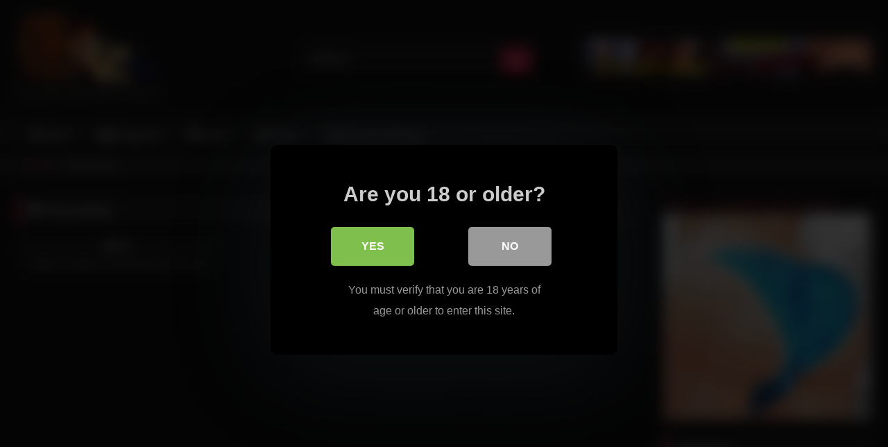

--- FILE ---
content_type: text/html; charset=UTF-8
request_url: https://freepornfox.com/tag/pissing/
body_size: 10969
content:
<!DOCTYPE html>


<html lang="en-US">
<head>
<meta charset="UTF-8">
<meta content='width=device-width, initial-scale=1.0, maximum-scale=1.0, user-scalable=0' name='viewport' />
<link rel="profile" href="https://gmpg.org/xfn/11">
<link rel="icon" href="
">

<!-- Meta social networks -->

<!-- Temp Style -->
<style>
	.post-thumbnail {
		aspect-ratio: 16/9;
	}
	.post-thumbnail video,
	.post-thumbnail img {
		object-fit: Contain;
	}

	.video-debounce-bar {
		background: #FF3565!important;
	}

			
			button,
		.button,
		input[type="button"],
		input[type="reset"],
		input[type="submit"],
		.label,
		.label:visited,
		.pagination ul li a,
		.widget_categories ul li a,
		.comment-reply-link,
		a.tag-cloud-link,
		.template-actors li a {
			background: -moz-linear-gradient(top, rgba(0,0,0,0.3) 0%, rgba(0,0,0,0) 70%); /* FF3.6-15 */
			background: -webkit-linear-gradient(top, rgba(0,0,0,0.3) 0%,rgba(0,0,0,0) 70%); /* Chrome10-25,Safari5.1-6 */
			background: linear-gradient(to bottom, rgba(0,0,0,0.3) 0%,rgba(0,0,0,0) 70%); /* W3C, IE10+, FF16+, Chrome26+, Opera12+, Safari7+ */
			filter: progid:DXImageTransform.Microsoft.gradient( startColorstr='#a62b2b2b', endColorstr='#00000000',GradientType=0 ); /* IE6-9 */
			-moz-box-shadow: 0 1px 6px 0 rgba(0, 0, 0, 0.12);
			-webkit-box-shadow: 0 1px 6px 0 rgba(0, 0, 0, 0.12);
			-o-box-shadow: 0 1px 6px 0 rgba(0, 0, 0, 0.12);
			box-shadow: 0 1px 6px 0 rgba(0, 0, 0, 0.12);
		}
		input[type="text"],
		input[type="email"],
		input[type="url"],
		input[type="password"],
		input[type="search"],
		input[type="number"],
		input[type="tel"],
		input[type="range"],
		input[type="date"],
		input[type="month"],
		input[type="week"],
		input[type="time"],
		input[type="datetime"],
		input[type="datetime-local"],
		input[type="color"],
		select,
		textarea,
		.wp-editor-container {
			-moz-box-shadow: 0 0 1px rgba(255, 255, 255, 0.3), 0 0 5px black inset;
			-webkit-box-shadow: 0 0 1px rgba(255, 255, 255, 0.3), 0 0 5px black inset;
			-o-box-shadow: 0 0 1px rgba(255, 255, 255, 0.3), 0 0 5px black inset;
			box-shadow: 0 0 1px rgba(255, 255, 255, 0.3), 0 0 5px black inset;
		}
		#site-navigation {
			background: #222222;
			background: -moz-linear-gradient(top, #222222 0%, #333333 50%, #222222 51%, #151515 100%);
			background: -webkit-linear-gradient(top, #222222 0%,#333333 50%,#222222 51%,#151515 100%);
			background: linear-gradient(to bottom, #222222 0%,#333333 50%,#222222 51%,#151515 100%);
			filter: progid:DXImageTransform.Microsoft.gradient( startColorstr='#222222', endColorstr='#151515',GradientType=0 );
			-moz-box-shadow: 0 6px 6px 0 rgba(0, 0, 0, 0.12);
			-webkit-box-shadow: 0 6px 6px 0 rgba(0, 0, 0, 0.12);
			-o-box-shadow: 0 6px 6px 0 rgba(0, 0, 0, 0.12);
			box-shadow: 0 6px 6px 0 rgba(0, 0, 0, 0.12);
		}
		#site-navigation > ul > li:hover > a,
		#site-navigation ul li.current-menu-item a {
			background: -moz-linear-gradient(top, rgba(0,0,0,0.3) 0%, rgba(0,0,0,0) 70%);
			background: -webkit-linear-gradient(top, rgba(0,0,0,0.3) 0%,rgba(0,0,0,0) 70%);
			background: linear-gradient(to bottom, rgba(0,0,0,0.3) 0%,rgba(0,0,0,0) 70%);
			filter: progid:DXImageTransform.Microsoft.gradient( startColorstr='#a62b2b2b', endColorstr='#00000000',GradientType=0 );
			-moz-box-shadow: inset 0px 0px 2px 0px #000000;
			-webkit-box-shadow: inset 0px 0px 2px 0px #000000;
			-o-box-shadow: inset 0px 0px 2px 0px #000000;
			box-shadow: inset 0px 0px 2px 0px #000000;
			filter:progid:DXImageTransform.Microsoft.Shadow(color=#000000, Direction=NaN, Strength=2);
		}
		.rating-bar,
		.categories-list .thumb-block .entry-header,
		.actors-list .thumb-block .entry-header,
		#filters .filters-select,
		#filters .filters-options {
			background: -moz-linear-gradient(top, rgba(0,0,0,0.3) 0%, rgba(0,0,0,0) 70%); /* FF3.6-15 */
			background: -webkit-linear-gradient(top, rgba(0,0,0,0.3) 0%,rgba(0,0,0,0) 70%); /* Chrome10-25,Safari5.1-6 */
			background: linear-gradient(to bottom, rgba(0,0,0,0.3) 0%,rgba(0,0,0,0) 70%); /* W3C, IE10+, FF16+, Chrome26+, Opera12+, Safari7+ */
			-moz-box-shadow: inset 0px 0px 2px 0px #000000;
			-webkit-box-shadow: inset 0px 0px 2px 0px #000000;
			-o-box-shadow: inset 0px 0px 2px 0px #000000;
			box-shadow: inset 0px 0px 2px 0px #000000;
			filter:progid:DXImageTransform.Microsoft.Shadow(color=#000000, Direction=NaN, Strength=2);
		}
		.breadcrumbs-area {
			background: -moz-linear-gradient(top, rgba(0,0,0,0.3) 0%, rgba(0,0,0,0) 70%); /* FF3.6-15 */
			background: -webkit-linear-gradient(top, rgba(0,0,0,0.3) 0%,rgba(0,0,0,0) 70%); /* Chrome10-25,Safari5.1-6 */
			background: linear-gradient(to bottom, rgba(0,0,0,0.3) 0%,rgba(0,0,0,0) 70%); /* W3C, IE10+, FF16+, Chrome26+, Opera12+, Safari7+ */
		}
	
	.site-title a {
		font-family: Open Sans;
		font-size: 36px;
	}
	.site-branding .logo img {
		max-width: 300px;
		max-height: 120px;
		margin-top: 0px;
		margin-left: 0px;
	}
	a,
	.site-title a i,
	.thumb-block:hover .rating-bar i,
	.categories-list .thumb-block:hover .entry-header .cat-title:before,
	.required,
	.like #more:hover i,
	.dislike #less:hover i,
	.top-bar i:hover,
	.main-navigation .menu-item-has-children > a:after,
	.menu-toggle i,
	.main-navigation.toggled li:hover > a,
	.main-navigation.toggled li.focus > a,
	.main-navigation.toggled li.current_page_item > a,
	.main-navigation.toggled li.current-menu-item > a,
	#filters .filters-select:after,
	.morelink i,
	.top-bar .membership a i,
	.thumb-block:hover .photos-count i {
		color: #FF3565;
	}
	button,
	.button,
	input[type="button"],
	input[type="reset"],
	input[type="submit"],
	.label,
	.pagination ul li a.current,
	.pagination ul li a:hover,
	body #filters .label.secondary.active,
	.label.secondary:hover,
	.main-navigation li:hover > a,
	.main-navigation li.focus > a,
	.main-navigation li.current_page_item > a,
	.main-navigation li.current-menu-item > a,
	.widget_categories ul li a:hover,
	.comment-reply-link,
	a.tag-cloud-link:hover,
	.template-actors li a:hover {
		border-color: #FF3565!important;
		background-color: #FF3565!important;
	}
	.rating-bar-meter,
	.vjs-play-progress,
	#filters .filters-options span:hover,
	.bx-wrapper .bx-controls-direction a,
	.top-bar .social-share a:hover,
	.thumb-block:hover span.hd-video,
	.featured-carousel .slide a:hover span.hd-video,
	.appContainer .ctaButton {
		background-color: #FF3565!important;
	}
	#video-tabs button.tab-link.active,
	.title-block,
	.widget-title,
	.page-title,
	.page .entry-title,
	.comments-title,
	.comment-reply-title,
	.morelink:hover {
		border-color: #FF3565!important;
	}

	/* Small desktops ----------- */
	@media only screen  and (min-width : 64.001em) and (max-width : 84em) {
		#main .thumb-block {
			width: 33.33%!important;
		}
	}

	/* Desktops and laptops ----------- */
	@media only screen  and (min-width : 84.001em) {
		#main .thumb-block {
			width: 33.33%!important;
		}
	}

</style>

<!-- Google Analytics -->

<!-- Meta Verification -->

<title>pissing &#8211; Free Porn Fox</title>

<style>
			#dclm_modal_screen {
			background-color: rgba(0,0,0,0.8);
		}
		#dclm_modal_content {
			background-color: #000;
		}
		#dclm_modal_content h2 {
			color: #ccc;
		}
		#dclm_modal_content p {
			color: #999;
		}
		#dclm_modal_content nav .av_go {
		background-color: #7fbf4d!important;
	}
	#dclm_modal_content nav .av_no {
		background-color: #999999!important;
	}
	#dclm-logo img {
		opacity: 0.5;
	}
			</style>


<meta name='robots' content='max-image-preview:large' />
<link rel="alternate" type="application/rss+xml" title="Free Porn Fox &raquo; Feed" href="https://freepornfox.com/feed/" />
<link rel="alternate" type="application/rss+xml" title="Free Porn Fox &raquo; Comments Feed" href="https://freepornfox.com/comments/feed/" />
<link rel="alternate" type="application/rss+xml" title="Free Porn Fox &raquo; pissing Tag Feed" href="https://freepornfox.com/tag/pissing/feed/" />
<style id='wp-img-auto-sizes-contain-inline-css' type='text/css'>
img:is([sizes=auto i],[sizes^="auto," i]){contain-intrinsic-size:3000px 1500px}
/*# sourceURL=wp-img-auto-sizes-contain-inline-css */
</style>
<style id='wp-emoji-styles-inline-css' type='text/css'>

	img.wp-smiley, img.emoji {
		display: inline !important;
		border: none !important;
		box-shadow: none !important;
		height: 1em !important;
		width: 1em !important;
		margin: 0 0.07em !important;
		vertical-align: -0.1em !important;
		background: none !important;
		padding: 0 !important;
	}
/*# sourceURL=wp-emoji-styles-inline-css */
</style>
<style id='wp-block-library-inline-css' type='text/css'>
:root{--wp-block-synced-color:#7a00df;--wp-block-synced-color--rgb:122,0,223;--wp-bound-block-color:var(--wp-block-synced-color);--wp-editor-canvas-background:#ddd;--wp-admin-theme-color:#007cba;--wp-admin-theme-color--rgb:0,124,186;--wp-admin-theme-color-darker-10:#006ba1;--wp-admin-theme-color-darker-10--rgb:0,107,160.5;--wp-admin-theme-color-darker-20:#005a87;--wp-admin-theme-color-darker-20--rgb:0,90,135;--wp-admin-border-width-focus:2px}@media (min-resolution:192dpi){:root{--wp-admin-border-width-focus:1.5px}}.wp-element-button{cursor:pointer}:root .has-very-light-gray-background-color{background-color:#eee}:root .has-very-dark-gray-background-color{background-color:#313131}:root .has-very-light-gray-color{color:#eee}:root .has-very-dark-gray-color{color:#313131}:root .has-vivid-green-cyan-to-vivid-cyan-blue-gradient-background{background:linear-gradient(135deg,#00d084,#0693e3)}:root .has-purple-crush-gradient-background{background:linear-gradient(135deg,#34e2e4,#4721fb 50%,#ab1dfe)}:root .has-hazy-dawn-gradient-background{background:linear-gradient(135deg,#faaca8,#dad0ec)}:root .has-subdued-olive-gradient-background{background:linear-gradient(135deg,#fafae1,#67a671)}:root .has-atomic-cream-gradient-background{background:linear-gradient(135deg,#fdd79a,#004a59)}:root .has-nightshade-gradient-background{background:linear-gradient(135deg,#330968,#31cdcf)}:root .has-midnight-gradient-background{background:linear-gradient(135deg,#020381,#2874fc)}:root{--wp--preset--font-size--normal:16px;--wp--preset--font-size--huge:42px}.has-regular-font-size{font-size:1em}.has-larger-font-size{font-size:2.625em}.has-normal-font-size{font-size:var(--wp--preset--font-size--normal)}.has-huge-font-size{font-size:var(--wp--preset--font-size--huge)}.has-text-align-center{text-align:center}.has-text-align-left{text-align:left}.has-text-align-right{text-align:right}.has-fit-text{white-space:nowrap!important}#end-resizable-editor-section{display:none}.aligncenter{clear:both}.items-justified-left{justify-content:flex-start}.items-justified-center{justify-content:center}.items-justified-right{justify-content:flex-end}.items-justified-space-between{justify-content:space-between}.screen-reader-text{border:0;clip-path:inset(50%);height:1px;margin:-1px;overflow:hidden;padding:0;position:absolute;width:1px;word-wrap:normal!important}.screen-reader-text:focus{background-color:#ddd;clip-path:none;color:#444;display:block;font-size:1em;height:auto;left:5px;line-height:normal;padding:15px 23px 14px;text-decoration:none;top:5px;width:auto;z-index:100000}html :where(.has-border-color){border-style:solid}html :where([style*=border-top-color]){border-top-style:solid}html :where([style*=border-right-color]){border-right-style:solid}html :where([style*=border-bottom-color]){border-bottom-style:solid}html :where([style*=border-left-color]){border-left-style:solid}html :where([style*=border-width]){border-style:solid}html :where([style*=border-top-width]){border-top-style:solid}html :where([style*=border-right-width]){border-right-style:solid}html :where([style*=border-bottom-width]){border-bottom-style:solid}html :where([style*=border-left-width]){border-left-style:solid}html :where(img[class*=wp-image-]){height:auto;max-width:100%}:where(figure){margin:0 0 1em}html :where(.is-position-sticky){--wp-admin--admin-bar--position-offset:var(--wp-admin--admin-bar--height,0px)}@media screen and (max-width:600px){html :where(.is-position-sticky){--wp-admin--admin-bar--position-offset:0px}}

/*# sourceURL=wp-block-library-inline-css */
</style><style id='global-styles-inline-css' type='text/css'>
:root{--wp--preset--aspect-ratio--square: 1;--wp--preset--aspect-ratio--4-3: 4/3;--wp--preset--aspect-ratio--3-4: 3/4;--wp--preset--aspect-ratio--3-2: 3/2;--wp--preset--aspect-ratio--2-3: 2/3;--wp--preset--aspect-ratio--16-9: 16/9;--wp--preset--aspect-ratio--9-16: 9/16;--wp--preset--color--black: #000000;--wp--preset--color--cyan-bluish-gray: #abb8c3;--wp--preset--color--white: #ffffff;--wp--preset--color--pale-pink: #f78da7;--wp--preset--color--vivid-red: #cf2e2e;--wp--preset--color--luminous-vivid-orange: #ff6900;--wp--preset--color--luminous-vivid-amber: #fcb900;--wp--preset--color--light-green-cyan: #7bdcb5;--wp--preset--color--vivid-green-cyan: #00d084;--wp--preset--color--pale-cyan-blue: #8ed1fc;--wp--preset--color--vivid-cyan-blue: #0693e3;--wp--preset--color--vivid-purple: #9b51e0;--wp--preset--gradient--vivid-cyan-blue-to-vivid-purple: linear-gradient(135deg,rgb(6,147,227) 0%,rgb(155,81,224) 100%);--wp--preset--gradient--light-green-cyan-to-vivid-green-cyan: linear-gradient(135deg,rgb(122,220,180) 0%,rgb(0,208,130) 100%);--wp--preset--gradient--luminous-vivid-amber-to-luminous-vivid-orange: linear-gradient(135deg,rgb(252,185,0) 0%,rgb(255,105,0) 100%);--wp--preset--gradient--luminous-vivid-orange-to-vivid-red: linear-gradient(135deg,rgb(255,105,0) 0%,rgb(207,46,46) 100%);--wp--preset--gradient--very-light-gray-to-cyan-bluish-gray: linear-gradient(135deg,rgb(238,238,238) 0%,rgb(169,184,195) 100%);--wp--preset--gradient--cool-to-warm-spectrum: linear-gradient(135deg,rgb(74,234,220) 0%,rgb(151,120,209) 20%,rgb(207,42,186) 40%,rgb(238,44,130) 60%,rgb(251,105,98) 80%,rgb(254,248,76) 100%);--wp--preset--gradient--blush-light-purple: linear-gradient(135deg,rgb(255,206,236) 0%,rgb(152,150,240) 100%);--wp--preset--gradient--blush-bordeaux: linear-gradient(135deg,rgb(254,205,165) 0%,rgb(254,45,45) 50%,rgb(107,0,62) 100%);--wp--preset--gradient--luminous-dusk: linear-gradient(135deg,rgb(255,203,112) 0%,rgb(199,81,192) 50%,rgb(65,88,208) 100%);--wp--preset--gradient--pale-ocean: linear-gradient(135deg,rgb(255,245,203) 0%,rgb(182,227,212) 50%,rgb(51,167,181) 100%);--wp--preset--gradient--electric-grass: linear-gradient(135deg,rgb(202,248,128) 0%,rgb(113,206,126) 100%);--wp--preset--gradient--midnight: linear-gradient(135deg,rgb(2,3,129) 0%,rgb(40,116,252) 100%);--wp--preset--font-size--small: 13px;--wp--preset--font-size--medium: 20px;--wp--preset--font-size--large: 36px;--wp--preset--font-size--x-large: 42px;--wp--preset--spacing--20: 0.44rem;--wp--preset--spacing--30: 0.67rem;--wp--preset--spacing--40: 1rem;--wp--preset--spacing--50: 1.5rem;--wp--preset--spacing--60: 2.25rem;--wp--preset--spacing--70: 3.38rem;--wp--preset--spacing--80: 5.06rem;--wp--preset--shadow--natural: 6px 6px 9px rgba(0, 0, 0, 0.2);--wp--preset--shadow--deep: 12px 12px 50px rgba(0, 0, 0, 0.4);--wp--preset--shadow--sharp: 6px 6px 0px rgba(0, 0, 0, 0.2);--wp--preset--shadow--outlined: 6px 6px 0px -3px rgb(255, 255, 255), 6px 6px rgb(0, 0, 0);--wp--preset--shadow--crisp: 6px 6px 0px rgb(0, 0, 0);}:where(.is-layout-flex){gap: 0.5em;}:where(.is-layout-grid){gap: 0.5em;}body .is-layout-flex{display: flex;}.is-layout-flex{flex-wrap: wrap;align-items: center;}.is-layout-flex > :is(*, div){margin: 0;}body .is-layout-grid{display: grid;}.is-layout-grid > :is(*, div){margin: 0;}:where(.wp-block-columns.is-layout-flex){gap: 2em;}:where(.wp-block-columns.is-layout-grid){gap: 2em;}:where(.wp-block-post-template.is-layout-flex){gap: 1.25em;}:where(.wp-block-post-template.is-layout-grid){gap: 1.25em;}.has-black-color{color: var(--wp--preset--color--black) !important;}.has-cyan-bluish-gray-color{color: var(--wp--preset--color--cyan-bluish-gray) !important;}.has-white-color{color: var(--wp--preset--color--white) !important;}.has-pale-pink-color{color: var(--wp--preset--color--pale-pink) !important;}.has-vivid-red-color{color: var(--wp--preset--color--vivid-red) !important;}.has-luminous-vivid-orange-color{color: var(--wp--preset--color--luminous-vivid-orange) !important;}.has-luminous-vivid-amber-color{color: var(--wp--preset--color--luminous-vivid-amber) !important;}.has-light-green-cyan-color{color: var(--wp--preset--color--light-green-cyan) !important;}.has-vivid-green-cyan-color{color: var(--wp--preset--color--vivid-green-cyan) !important;}.has-pale-cyan-blue-color{color: var(--wp--preset--color--pale-cyan-blue) !important;}.has-vivid-cyan-blue-color{color: var(--wp--preset--color--vivid-cyan-blue) !important;}.has-vivid-purple-color{color: var(--wp--preset--color--vivid-purple) !important;}.has-black-background-color{background-color: var(--wp--preset--color--black) !important;}.has-cyan-bluish-gray-background-color{background-color: var(--wp--preset--color--cyan-bluish-gray) !important;}.has-white-background-color{background-color: var(--wp--preset--color--white) !important;}.has-pale-pink-background-color{background-color: var(--wp--preset--color--pale-pink) !important;}.has-vivid-red-background-color{background-color: var(--wp--preset--color--vivid-red) !important;}.has-luminous-vivid-orange-background-color{background-color: var(--wp--preset--color--luminous-vivid-orange) !important;}.has-luminous-vivid-amber-background-color{background-color: var(--wp--preset--color--luminous-vivid-amber) !important;}.has-light-green-cyan-background-color{background-color: var(--wp--preset--color--light-green-cyan) !important;}.has-vivid-green-cyan-background-color{background-color: var(--wp--preset--color--vivid-green-cyan) !important;}.has-pale-cyan-blue-background-color{background-color: var(--wp--preset--color--pale-cyan-blue) !important;}.has-vivid-cyan-blue-background-color{background-color: var(--wp--preset--color--vivid-cyan-blue) !important;}.has-vivid-purple-background-color{background-color: var(--wp--preset--color--vivid-purple) !important;}.has-black-border-color{border-color: var(--wp--preset--color--black) !important;}.has-cyan-bluish-gray-border-color{border-color: var(--wp--preset--color--cyan-bluish-gray) !important;}.has-white-border-color{border-color: var(--wp--preset--color--white) !important;}.has-pale-pink-border-color{border-color: var(--wp--preset--color--pale-pink) !important;}.has-vivid-red-border-color{border-color: var(--wp--preset--color--vivid-red) !important;}.has-luminous-vivid-orange-border-color{border-color: var(--wp--preset--color--luminous-vivid-orange) !important;}.has-luminous-vivid-amber-border-color{border-color: var(--wp--preset--color--luminous-vivid-amber) !important;}.has-light-green-cyan-border-color{border-color: var(--wp--preset--color--light-green-cyan) !important;}.has-vivid-green-cyan-border-color{border-color: var(--wp--preset--color--vivid-green-cyan) !important;}.has-pale-cyan-blue-border-color{border-color: var(--wp--preset--color--pale-cyan-blue) !important;}.has-vivid-cyan-blue-border-color{border-color: var(--wp--preset--color--vivid-cyan-blue) !important;}.has-vivid-purple-border-color{border-color: var(--wp--preset--color--vivid-purple) !important;}.has-vivid-cyan-blue-to-vivid-purple-gradient-background{background: var(--wp--preset--gradient--vivid-cyan-blue-to-vivid-purple) !important;}.has-light-green-cyan-to-vivid-green-cyan-gradient-background{background: var(--wp--preset--gradient--light-green-cyan-to-vivid-green-cyan) !important;}.has-luminous-vivid-amber-to-luminous-vivid-orange-gradient-background{background: var(--wp--preset--gradient--luminous-vivid-amber-to-luminous-vivid-orange) !important;}.has-luminous-vivid-orange-to-vivid-red-gradient-background{background: var(--wp--preset--gradient--luminous-vivid-orange-to-vivid-red) !important;}.has-very-light-gray-to-cyan-bluish-gray-gradient-background{background: var(--wp--preset--gradient--very-light-gray-to-cyan-bluish-gray) !important;}.has-cool-to-warm-spectrum-gradient-background{background: var(--wp--preset--gradient--cool-to-warm-spectrum) !important;}.has-blush-light-purple-gradient-background{background: var(--wp--preset--gradient--blush-light-purple) !important;}.has-blush-bordeaux-gradient-background{background: var(--wp--preset--gradient--blush-bordeaux) !important;}.has-luminous-dusk-gradient-background{background: var(--wp--preset--gradient--luminous-dusk) !important;}.has-pale-ocean-gradient-background{background: var(--wp--preset--gradient--pale-ocean) !important;}.has-electric-grass-gradient-background{background: var(--wp--preset--gradient--electric-grass) !important;}.has-midnight-gradient-background{background: var(--wp--preset--gradient--midnight) !important;}.has-small-font-size{font-size: var(--wp--preset--font-size--small) !important;}.has-medium-font-size{font-size: var(--wp--preset--font-size--medium) !important;}.has-large-font-size{font-size: var(--wp--preset--font-size--large) !important;}.has-x-large-font-size{font-size: var(--wp--preset--font-size--x-large) !important;}
/*# sourceURL=global-styles-inline-css */
</style>

<style id='classic-theme-styles-inline-css' type='text/css'>
/*! This file is auto-generated */
.wp-block-button__link{color:#fff;background-color:#32373c;border-radius:9999px;box-shadow:none;text-decoration:none;padding:calc(.667em + 2px) calc(1.333em + 2px);font-size:1.125em}.wp-block-file__button{background:#32373c;color:#fff;text-decoration:none}
/*# sourceURL=/wp-includes/css/classic-themes.min.css */
</style>
<link rel='stylesheet' id='wpst-font-awesome-css' href='https://freepornfox.com/wp-content/themes/retrotube/assets/stylesheets/font-awesome/css/font-awesome.min.css?ver=4.7.0' type='text/css' media='all' />
<link rel='stylesheet' id='wpst-style-css' href='https://freepornfox.com/wp-content/themes/retrotube/style.css?ver=1.12.0.1766035105' type='text/css' media='all' />
<link rel='stylesheet' id='dclm-disclaimer-style-css' href='https://freepornfox.com/wp-content/plugins/wps-disclaimer/public/assets/css/disclaimer.css?ver=1.5.0' type='text/css' media='all' />
<script type="text/javascript" src="https://freepornfox.com/wp-includes/js/jquery/jquery.min.js?ver=3.7.1" id="jquery-core-js"></script>
<script type="text/javascript" src="https://freepornfox.com/wp-includes/js/jquery/jquery-migrate.min.js?ver=3.4.1" id="jquery-migrate-js"></script>
<link rel="https://api.w.org/" href="https://freepornfox.com/wp-json/" /><link rel="alternate" title="JSON" type="application/json" href="https://freepornfox.com/wp-json/wp/v2/tags/375" /><link rel="EditURI" type="application/rsd+xml" title="RSD" href="https://freepornfox.com/xmlrpc.php?rsd" />
<meta name="generator" content="WordPress 6.9" />
<meta http-equiv="x-dns-prefetch-control" content="on"><link rel="dns-prefetch" href="//cdn.jsdelivr.net" /><link rel="icon" href="https://freepornfox.com/wp-content/uploads/2018/03/cropped-fox-logo-32x32.png" sizes="32x32" />
<link rel="icon" href="https://freepornfox.com/wp-content/uploads/2018/03/cropped-fox-logo-192x192.png" sizes="192x192" />
<link rel="apple-touch-icon" href="https://freepornfox.com/wp-content/uploads/2018/03/cropped-fox-logo-180x180.png" />
<meta name="msapplication-TileImage" content="https://freepornfox.com/wp-content/uploads/2018/03/cropped-fox-logo-270x270.png" />
</head>

<body
class="archive tag tag-pissing tag-375 wp-embed-responsive wp-theme-retrotube hfeed">
<div id="page">
	<a class="skip-link screen-reader-text" href="#content">Skip to content</a>

	<header id="masthead" class="site-header" role="banner">

		
		<div class="site-branding row">
			<div class="logo">
									<a href="https://freepornfox.com/" rel="home" title="Free Porn Fox"><img src="
										https://freepornfox.com/wp-content/uploads/2019/05/fox-logo3.jpg					" alt="Free Porn Fox"></a>
				
									<p class="site-description">
											Out of this world porn videos!					</p>
							</div>
							<div class="header-search small-search">
	<form method="get" id="searchform" action="https://freepornfox.com/">        
					<input class="input-group-field" value="Search..." name="s" id="s" onfocus="if (this.value == 'Search...') {this.value = '';}" onblur="if (this.value == '') {this.value = 'Search...';}" type="text" />
				
		<input class="button fa-input" type="submit" id="searchsubmit" value="&#xf002;" />        
	</form>
</div>										<div class="happy-header">
					<a href="https://xxxhorror.com/watch-trailer/"><img src="https://pornbts.com/wp-content/uploads/2018/02/satansex-468x60.gif"></a>				</div>
					</div><!-- .site-branding -->

		<nav id="site-navigation" class="main-navigation
		" role="navigation">
			<div id="head-mobile"></div>
			<div class="button-nav"></div>
			<ul id="menu-main-menu" class="row"><li id="menu-item-283" class="home-icon menu-item menu-item-type-custom menu-item-object-custom menu-item-home menu-item-283"><a href="https://freepornfox.com">Home</a></li>
<li id="menu-item-284" class="cat-icon menu-item menu-item-type-post_type menu-item-object-page menu-item-284"><a href="https://freepornfox.com/categories/">Categories</a></li>
<li id="menu-item-285" class="tag-icon menu-item menu-item-type-post_type menu-item-object-page menu-item-285"><a href="https://freepornfox.com/tags/">Tags</a></li>
<li id="menu-item-286" class="star-icon menu-item menu-item-type-post_type menu-item-object-page menu-item-286"><a href="https://freepornfox.com/actors/">Actors</a></li>
<li id="menu-item-1515" class="menu-item menu-item-type-custom menu-item-object-custom menu-item-1515"><a href="https://freepornfox.com/photos/">Wild Pornstar Pictures</a></li>
</ul>		</nav><!-- #site-navigation -->

		<div class="clear"></div>

					<div class="happy-header-mobile">
				<a href="https://galacticgirls.com/lesbian-warrior-fucks-blonde-in-cave/"><img src="https://pornbts.com/wp-content/uploads/2018/02/sci-fi140x60.gif"></a>			</div>
			</header><!-- #masthead -->

	<div class="breadcrumbs-area"><div class="row"><div id="breadcrumbs"><a href="https://freepornfox.com">Home</a><span class="separator"><i class="fa fa-caret-right"></i></span><span class="current">Tag: pissing</span></div></div></div>
	
	<div id="content" class="site-content row">
	<div id="primary" class="content-area with-sidebar-right">
		<main id="main" class="site-main with-sidebar-right" role="main">
					<header class="page-header">
				<h1 class="widget-title"><i class="fa fa-tag"></i>Tag: <span>pissing</span></h1>					<div id="filters">        
		<div class="filters-select">
					Most viewed videos						<div class="filters-options">
									
					<span><a class="" href="/tag/pissing/?filter=latest">Latest videos</a></span>
											<span><a class="" href="/tag/pissing/?filter=most-viewed">Most viewed videos</a></span>											<span><a class="" href="/tag/pissing/?filter=longest">Longest videos</a></span>			
											<span><a class="" href="/tag/pissing/?filter=popular">Popular videos</a></span>			
					<span><a class="" href="/tag/pissing/?filter=random">Random videos</a></span>	
							</div>
		</div>
	</div>
			</header><!-- .page-header -->
			<div class="videos-list">
				
<article data-video-id="video_1" data-main-thumb="https://freepornfox.com/wp-content/uploads/2018/03/image1-1.jpg" data-thumbs="https://freepornfox.com/wp-content/uploads/2018/03/00000008-15.jpg,https://freepornfox.com/wp-content/uploads/2018/03/00000002-16.jpg,https://freepornfox.com/wp-content/uploads/2018/03/00000007-24.jpg,https://freepornfox.com/wp-content/uploads/2018/03/00000004-19.jpg,https://freepornfox.com/wp-content/uploads/2018/03/00000001-21.jpg,https://freepornfox.com/wp-content/uploads/2018/03/00000006-16.jpg,https://freepornfox.com/wp-content/uploads/2018/03/00000005-27.jpg,https://freepornfox.com/wp-content/uploads/2018/03/00000011-22.jpg,https://freepornfox.com/wp-content/uploads/2018/03/00000014-13.jpg,https://freepornfox.com/wp-content/uploads/2018/03/00000012-21.jpg" class="loop-video thumb-block video-preview-item full-width post-668 post type-post status-publish format-video hentry category-big-tits category-lesbians category-oral-sex category-squirting category-vampire-sex tag-bite tag-bllod tag-busty tag-kinky tag-oral tag-pissing tag-pussy tag-squirting tag-vampire tag-wet post_format-post-format-video actors-annie-cruz actors-shay-lynn" data-post-id="668">
	<a href="https://freepornfox.com/lesbian-vampires-squirting-during-sex-act/" title="Lesbian vampires squirting during sex act">
		<div class="post-thumbnail">
			
			<div class="post-thumbnail-container"><img class="video-main-thumb" width="300" height="168.75" src="https://freepornfox.com/wp-content/uploads/2018/03/image1-1.jpg" alt="Lesbian vampires squirting during sex act"></div>			<div class="video-overlay"></div>

						<span class="views"><i class="fa fa-eye"></i> 2K</span>			<span class="duration"><i class="fa fa-clock-o"></i></span>		</div>

		<div class="rating-bar"><div class="rating-bar-meter" style="width:85%"></div><i class="fa fa-thumbs-up" aria-hidden="true"></i><span>85%</span></div>
		<header class="entry-header">
			<span>Lesbian vampires squirting during sex act</span>
		</header>
	</a>
</article>
			</div>
					</main><!-- #main -->
	</div><!-- #primary -->

	<aside id="sidebar" class="widget-area with-sidebar-right" role="complementary">
					<div class="happy-sidebar">
				<a href="https://aniasatinpanties.com/">Foil Dancer Brazilian Mens Panties<img src="https://freepornfox.com/wp-content/uploads/2019/03/SissyMensMANtiesDancerBrazilian.jpg"></a>			</div>
				<section id="text-3" class="widget widget_text"><h2 class="widget-title">Sponsors</h2>			<div class="textwidget"><p><a href="https://xxxhorror.com">Horror Sex</a> | <a href="http://galacticgirls.com">Galactic Girls</a> | <a href="https://fatsexstar.com">Fat Sex Star</a> | <a href="https://followmycock.com">Follow My Cock</a> | <a href="https://xxxanalblog.com">Xxx Anal</a> | <a href="https://loonerbabe.com">Balloon Porn</a> | <a href="https://sexyxxxass.com">Huge Asses</a> | <a href="https://pornbts.com">Porn BTS</a> | <a href="https://easternporno.com">Muslim Sex</a></p>
</div>
		</section><section id="text-6" class="widget widget_text"><h2 class="widget-title">Top Referers</h2>			<div class="textwidget"><p><a href="https://sissyfilms.com/">Sissy Films</a> &#8211; <a href="http://handjobdom.com">Handjob Domination</a> &#8211; <a href="https://xxxpornstar.org">BBW Porn Star</a> &#8211; <a href="http://pantyhosepinups.com">Pantyhose Pinups</a> &#8211; <a href="https://aliengays.com">Alien Gays</a> &#8211; <a href="http://myxxxstars.com">my xxx stars</a> &#8211; <a href="http://planetsluts.com/">Planet Sluts</a> &#8211; <a href="http://newhotbabes.com">New Hot Babes</a> &#8211; <a href="http://freeadultxxxmovies.com">Free Adult Movies</a> &#8211; <a href="http://1fetish.org">Free Fetish Links</a> &#8211; <a href="http://xxxratedonline.com">Xxx Rated Online</a> &#8211; <a href="http://xxxfetishmodels.com">Xxx Fetish Models</a> &#8211; <a href="http://xxxfetishbabes.com">Xxx Fetish Babes</a> &#8211; <a href="http://xxxporn-star.com">Xxx Porn Star</a> &#8211; <a href="http://hotxxxpics.net">Hot XXX Pics</a> &#8211; <a href="http://hotpornpics.org">Hot Porn Pics</a> &#8211; <a href="http://actiongirlsxxx.com">Action Girls</a></p>
</div>
		</section><section id="text-2" class="widget widget_text"><h2 class="widget-title">Friends</h2>			<div class="textwidget"><p><a href="http://www.livesexcamsxxx.com/">live sex cams</a> &#8211; <a href="http://www.teenflood.com/tour/">Nude Teens</a> &#8211; <a href="http://www.erinvirgin.com/tour.html">Busty Brunette Teen</a> &#8211; <a href="http://beautifulpornpics.com/category/hot-babes/">Beautiful porn</a> &#8211; <a href="https://www.paysitesreviews.net/">Free Porn Samples</a> &#8211; <a href="https://www.itslive.com/">Live Webcam Sex</a> &#8211; <a href="http://modelsfreecams.com/">Free Cams</a> &#8211; <a href="http://bbwxxxchat.com/">BBW Chat</a>&#8211; <a href="http://hotmaturewomensexcams.com/">Mature Cams</a> &#8211; <a href="http://youbigtitsporn.com/">Big Tits Porn</a> &#8211; <a href="http://youassporn.com/">Ass Porn</a> &#8211; <a href="https://PornEnix.com/">PornEnix &#8211; Free HD porn</a> &#8211; <a href="https://www.18porn.sex/">Porn Sex</a> &#8211; <a href="https://sexyactresses.top/">Sexy Actresses</a> &#8211; <a href="https://www.freepornvideo.sex/">Free Porn Video</a> &#8211; <a href="https://www.exhibitioniststrangers.com/best-knickers-down-porn/">knickers down pics</a> &#8211; <a href="https://sexchatt.cam/site/mfc/">my free cams web</a></p>
</div>
		</section><section id="text-5" class="widget widget_text"><h2 class="widget-title">WARNING!!!</h2>			<div class="textwidget"><p>THIS SITE IS FOR ADULTS ONLY! You Must Be Over 18 Years of Age to View Pornographic Materials!</p>
</div>
		</section>	</aside><!-- #sidebar -->

</div><!-- #content -->

<footer id="colophon" class="site-footer
" role="contentinfo">
	<div class="row">
					<div class="happy-footer-mobile">
				<a href="https://galacticgirls.com/scifi-lesbian-girls-and-alien-puppets/"><img src="https://pornbts.com/wp-content/uploads/2018/02/GG-tentacle2.jpg"></a>			</div>
							<div class="happy-footer">
				<a href="https://xxxvampiresex.com/watch-trailer/"><img src="https://freepornfox.com/wp-content/uploads/2019/09/xxxvampiresex-700x100-e1519609092890.jpg"></a>			</div>
				
		<div class="clear"></div>

		
		
			</div>
</footer><!-- #colophon -->
</div><!-- #page -->

<a class="button" href="#" id="back-to-top" title="Back to top"><i class="fa fa-chevron-up"></i></a>

<script type="speculationrules">
{"prefetch":[{"source":"document","where":{"and":[{"href_matches":"/*"},{"not":{"href_matches":["/wp-*.php","/wp-admin/*","/wp-content/uploads/*","/wp-content/*","/wp-content/plugins/*","/wp-content/themes/retrotube/*","/*\\?(.+)"]}},{"not":{"selector_matches":"a[rel~=\"nofollow\"]"}},{"not":{"selector_matches":".no-prefetch, .no-prefetch a"}}]},"eagerness":"conservative"}]}
</script>
		<div class="modal fade wpst-user-modal" id="wpst-user-modal" tabindex="-1" role="dialog" aria-hidden="true">
			<div class="modal-dialog" data-active-tab="">
				<div class="modal-content">
					<div class="modal-body">
					<a href="#" class="close" data-dismiss="modal" aria-label="Close"><i class="fa fa-remove"></i></a>
						<!-- Register form -->
						<div class="wpst-register">	
															<div class="alert alert-danger">Registration is disabled.</div>
													</div>

						<!-- Login form -->
						<div class="wpst-login">							 
							<h3>Login to Free Porn Fox</h3>
						
							<form id="wpst_login_form" action="https://freepornfox.com/" method="post">

								<div class="form-field">
									<label>Username</label>
									<input class="form-control input-lg required" name="wpst_user_login" type="text"/>
								</div>
								<div class="form-field">
									<label for="wpst_user_pass">Password</label>
									<input class="form-control input-lg required" name="wpst_user_pass" id="wpst_user_pass" type="password"/>
								</div>
								<div class="form-field lost-password">
									<input type="hidden" name="action" value="wpst_login_member"/>
									<button class="btn btn-theme btn-lg" data-loading-text="Loading..." type="submit">Login</button> <a class="alignright" href="#wpst-reset-password">Lost Password?</a>
								</div>
								<input type="hidden" id="login-security" name="login-security" value="45025d914b" /><input type="hidden" name="_wp_http_referer" value="/tag/pissing/" />							</form>
							<div class="wpst-errors"></div>
						</div>

						<!-- Lost Password form -->
						<div class="wpst-reset-password">							 
							<h3>Reset Password</h3>
							<p>Enter the username or e-mail you used in your profile. A password reset link will be sent to you by email.</p>
						
							<form id="wpst_reset_password_form" action="https://freepornfox.com/" method="post">
								<div class="form-field">
									<label for="wpst_user_or_email">Username or E-mail</label>
									<input class="form-control input-lg required" name="wpst_user_or_email" id="wpst_user_or_email" type="text"/>
								</div>
								<div class="form-field">
									<input type="hidden" name="action" value="wpst_reset_password"/>
									<button class="btn btn-theme btn-lg" data-loading-text="Loading..." type="submit">Get new password</button>
								</div>
								<input type="hidden" id="password-security" name="password-security" value="45025d914b" /><input type="hidden" name="_wp_http_referer" value="/tag/pissing/" />							</form>
							<div class="wpst-errors"></div>
						</div>

						<div class="wpst-loading">
							<p><i class="fa fa-refresh fa-spin"></i><br>Loading...</p>
						</div>
					</div>
					<div class="modal-footer">
						<span class="wpst-register-footer">Don&#039;t have an account? <a href="#wpst-register">Sign up</a></span>
						<span class="wpst-login-footer">Already have an account? <a href="#wpst-login">Login</a></span>
					</div>				
				</div>
			</div>
		</div>
		<script type="text/javascript" src="https://freepornfox.com/wp-content/themes/retrotube/assets/js/navigation.js?ver=1.0.0" id="wpst-navigation-js"></script>
<script type="text/javascript" src="https://freepornfox.com/wp-content/themes/retrotube/assets/js/jquery.bxslider.min.js?ver=4.2.15" id="wpst-carousel-js"></script>
<script type="text/javascript" src="https://freepornfox.com/wp-content/themes/retrotube/assets/js/jquery.touchSwipe.min.js?ver=1.6.18" id="wpst-touchswipe-js"></script>
<script type="text/javascript" src="https://freepornfox.com/wp-content/themes/retrotube/assets/js/lazyload.js?ver=1.0.0" id="wpst-lazyload-js"></script>
<script type="text/javascript" id="wpst-main-js-extra">
/* <![CDATA[ */
var wpst_ajax_var = {"url":"https://freepornfox.com/wp-admin/admin-ajax.php","nonce":"034fb83950","ctpl_installed":"","is_mobile":""};
var objectL10nMain = {"readmore":"Read more","close":"Close"};
var options = {"thumbnails_ratio":"16/9","enable_views_system":"on","enable_rating_system":"on"};
//# sourceURL=wpst-main-js-extra
/* ]]> */
</script>
<script type="text/javascript" src="https://freepornfox.com/wp-content/themes/retrotube/assets/js/main.js?ver=1.12.0.1766035105" id="wpst-main-js"></script>
<script type="text/javascript" src="https://freepornfox.com/wp-content/themes/retrotube/assets/js/skip-link-focus-fix.js?ver=1.0.0" id="wpst-skip-link-focus-fix-js"></script>
<script type="text/javascript" src="https://freepornfox.com/wp-content/plugins/wps-disclaimer/public/assets/js/jquery.cookie.min.js?ver=1.4.1" id="dclm-jquery-cookie-js"></script>
<script type="text/javascript" id="dclm-disclaimer-script-js-extra">
/* <![CDATA[ */
var dclm_ajax_var = {"title":"Are you 18 or older?","yes_button_text":"Yes","no_button_text":"No","description":"You must verify that you are 18 years of age or older to enter this site.","nope_title":"We're sorry!","nope_under_title":"I hit the wrong button!","nope_button_text":"I'm old enough!","nope_description":"You must be 18 years of age or older to enter this site.","nope_redirect_url":"","logo":"off","logo_file":"","logo_width":"50","disclaimer_redirect_url":"","disclaimer_redirect_stay_on_site":"on","disclaimer_disable_cookie_admin":"on","disclaimer_current_user_can":""};
//# sourceURL=dclm-disclaimer-script-js-extra
/* ]]> */
</script>
<script type="text/javascript" src="https://freepornfox.com/wp-content/plugins/wps-disclaimer/public/assets/js/disclaimer.js?ver=1.5.0" id="dclm-disclaimer-script-js"></script>
<script id="wp-emoji-settings" type="application/json">
{"baseUrl":"https://s.w.org/images/core/emoji/17.0.2/72x72/","ext":".png","svgUrl":"https://s.w.org/images/core/emoji/17.0.2/svg/","svgExt":".svg","source":{"concatemoji":"https://freepornfox.com/wp-includes/js/wp-emoji-release.min.js?ver=6.9"}}
</script>
<script type="module">
/* <![CDATA[ */
/*! This file is auto-generated */
const a=JSON.parse(document.getElementById("wp-emoji-settings").textContent),o=(window._wpemojiSettings=a,"wpEmojiSettingsSupports"),s=["flag","emoji"];function i(e){try{var t={supportTests:e,timestamp:(new Date).valueOf()};sessionStorage.setItem(o,JSON.stringify(t))}catch(e){}}function c(e,t,n){e.clearRect(0,0,e.canvas.width,e.canvas.height),e.fillText(t,0,0);t=new Uint32Array(e.getImageData(0,0,e.canvas.width,e.canvas.height).data);e.clearRect(0,0,e.canvas.width,e.canvas.height),e.fillText(n,0,0);const a=new Uint32Array(e.getImageData(0,0,e.canvas.width,e.canvas.height).data);return t.every((e,t)=>e===a[t])}function p(e,t){e.clearRect(0,0,e.canvas.width,e.canvas.height),e.fillText(t,0,0);var n=e.getImageData(16,16,1,1);for(let e=0;e<n.data.length;e++)if(0!==n.data[e])return!1;return!0}function u(e,t,n,a){switch(t){case"flag":return n(e,"\ud83c\udff3\ufe0f\u200d\u26a7\ufe0f","\ud83c\udff3\ufe0f\u200b\u26a7\ufe0f")?!1:!n(e,"\ud83c\udde8\ud83c\uddf6","\ud83c\udde8\u200b\ud83c\uddf6")&&!n(e,"\ud83c\udff4\udb40\udc67\udb40\udc62\udb40\udc65\udb40\udc6e\udb40\udc67\udb40\udc7f","\ud83c\udff4\u200b\udb40\udc67\u200b\udb40\udc62\u200b\udb40\udc65\u200b\udb40\udc6e\u200b\udb40\udc67\u200b\udb40\udc7f");case"emoji":return!a(e,"\ud83e\u1fac8")}return!1}function f(e,t,n,a){let r;const o=(r="undefined"!=typeof WorkerGlobalScope&&self instanceof WorkerGlobalScope?new OffscreenCanvas(300,150):document.createElement("canvas")).getContext("2d",{willReadFrequently:!0}),s=(o.textBaseline="top",o.font="600 32px Arial",{});return e.forEach(e=>{s[e]=t(o,e,n,a)}),s}function r(e){var t=document.createElement("script");t.src=e,t.defer=!0,document.head.appendChild(t)}a.supports={everything:!0,everythingExceptFlag:!0},new Promise(t=>{let n=function(){try{var e=JSON.parse(sessionStorage.getItem(o));if("object"==typeof e&&"number"==typeof e.timestamp&&(new Date).valueOf()<e.timestamp+604800&&"object"==typeof e.supportTests)return e.supportTests}catch(e){}return null}();if(!n){if("undefined"!=typeof Worker&&"undefined"!=typeof OffscreenCanvas&&"undefined"!=typeof URL&&URL.createObjectURL&&"undefined"!=typeof Blob)try{var e="postMessage("+f.toString()+"("+[JSON.stringify(s),u.toString(),c.toString(),p.toString()].join(",")+"));",a=new Blob([e],{type:"text/javascript"});const r=new Worker(URL.createObjectURL(a),{name:"wpTestEmojiSupports"});return void(r.onmessage=e=>{i(n=e.data),r.terminate(),t(n)})}catch(e){}i(n=f(s,u,c,p))}t(n)}).then(e=>{for(const n in e)a.supports[n]=e[n],a.supports.everything=a.supports.everything&&a.supports[n],"flag"!==n&&(a.supports.everythingExceptFlag=a.supports.everythingExceptFlag&&a.supports[n]);var t;a.supports.everythingExceptFlag=a.supports.everythingExceptFlag&&!a.supports.flag,a.supports.everything||((t=a.source||{}).concatemoji?r(t.concatemoji):t.wpemoji&&t.twemoji&&(r(t.twemoji),r(t.wpemoji)))});
//# sourceURL=https://freepornfox.com/wp-includes/js/wp-emoji-loader.min.js
/* ]]> */
</script>

<!-- Other scripts -->

<!-- Mobile scripts -->

</body>
</html>
